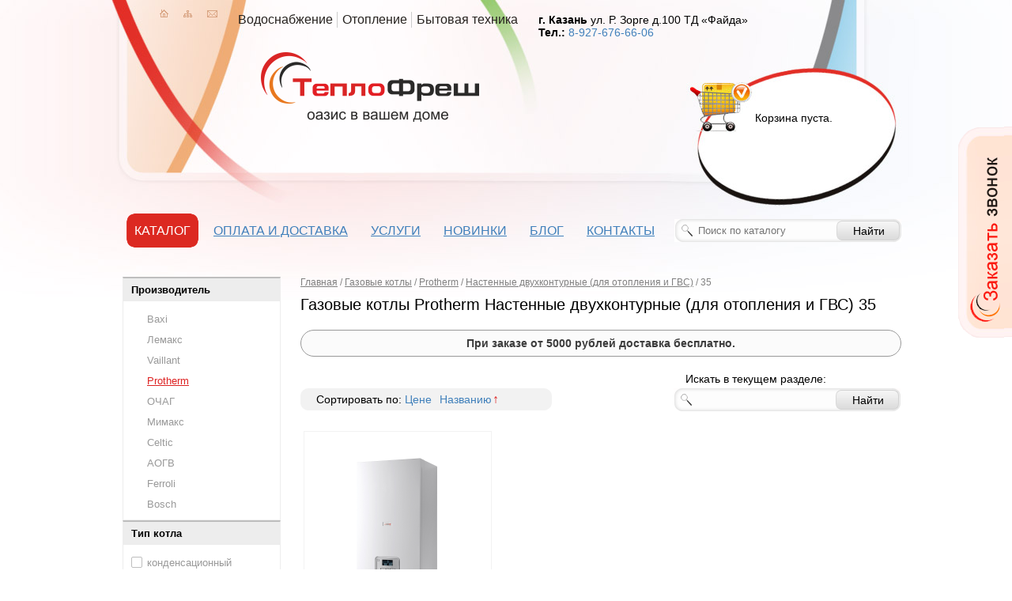

--- FILE ---
content_type: text/html; Charset=UTF-8;charset=UTF-8
request_url: https://teplofresh.ru/catalog/gazovye-kotly-otopleniya/protherm?field34%5B%5D=%D0%9D%D0%B0%D1%81%D1%82%D0%B5%D0%BD%D0%BD%D1%8B%D0%B5&field60%5B%5D=%D0%B4%D0%B2%D1%83%D1%85%D0%BA%D0%BE%D0%BD%D1%82%D1%83%D1%80%D0%BD%D1%8B%D0%B5+%28%D0%B4%D0%BB%D1%8F+%D0%BE%D1%82%D0%BE%D0%BF%D0%BB%D0%B5%D0%BD%D0%B8%D1%8F+%D0%B8+%D0%93%D0%92%D0%A1%29&field103%5B%5D=35&sort=title
body_size: 7724
content:
<!DOCTYPE html PUBLIC "-//W3C//DTD XHTML 1.0 Transitional//EN" "http://www.w3.org/TR/xhtml1/DTD/xhtml1-transitional.dtd">
<html xmlns="http://www.w3.org/1999/xhtml">
<head>
	<meta charset="utf-8" />
	<meta name="yandex-verification" content="ff89dea53a8757a4" />
		<title>Газовые котлы Protherm Настенные двухконтурные (для отопления и ГВС) 35 - купить в Казани | Компания «ТеплоФреш»</title>
		<meta property="og:title" content="Газовые котлы Protherm Настенные двухконтурные (для отопления и ГВС) 35 - купить в Казани | Компания «ТеплоФреш»" />
		<link rel="canonical" href="https://teplofresh.ru/catalog/gazovye-kotly-otopleniya/protherm?field34%5B%5D=%D0%9D%D0%B0%D1%81%D1%82%D0%B5%D0%BD%D0%BD%D1%8B%D0%B5&amp;field60%5B%5D=%D0%B4%D0%B2%D1%83%D1%85%D0%BA%D0%BE%D0%BD%D1%82%D1%83%D1%80%D0%BD%D1%8B%D0%B5+%28%D0%B4%D0%BB%D1%8F+%D0%BE%D1%82%D0%BE%D0%BF%D0%BB%D0%B5%D0%BD%D0%B8%D1%8F+%D0%B8+%D0%93%D0%92%D0%A1%29&amp;field103%5B%5D=35" />
		<link rel="stylesheet" href="/js/fancybox/jquery.fancybox.css">
        <link rel="stylesheet" href="/css/style.css" type="text/css" />
       <meta name="cmsmagazine" content="89a0e389b8f6e9767afe6ff1b67e3856" />
        <!-- <script src="/js/jquery-2.2.0.min.js"></script> -->
        <!-- <script src="/js/jquery-1.6.1.min.js"></script> -->
        <script src="/js/jquery-1.12.0.min.js"></script>
		<!--[if IE 6]>
			<script type="text/javascript" src="js/DD_belatedPNG.js"></script>
			<script type="text/javascript">
			DD_belatedPNG.fix('.iepng');
			</script>
		<![endif]-->
		
		
		<script type="text/javascript" src="/js/fancybox/jquery.fancybox.pack.js"></script>
        <script type="text/javascript" src="/js/basket.js"></script>
        <script type="text/javascript" src="/js/main.js"></script>
		<link rel="icon" href="/teplofresh.png" type="image/x-icon" />
		
        <link rel="stylesheet" type="text/css" href="/css/scrollable-horizontal.css" />
        <link rel="stylesheet" type="text/css" href="/css/scrollable-buttons.css" />
        <script type="text/javascript" src="/js/jquery.tools.min.js"></script>
        <script type="text/javascript" src="/js/core.tools.js"></script>
<script type="text/javascript" src="//vk.com/js/api/openapi.js?75"></script>
<script type="text/javascript">

  var _gaq = _gaq || [];
  _gaq.push(['_setAccount', 'UA-19460931-27']);
  _gaq.push(['_trackPageview']);

  (function() {
    var ga = document.createElement('script'); ga.type = 'text/javascript'; ga.async = true;
    ga.src = ('https:' == document.location.protocol ? 'https://ssl' : 'http://www') + '.google-analytics.com/ga.js';
    var s = document.getElementsByTagName('script')[0]; s.parentNode.insertBefore(ga, s);
  })();

</script>
</head>
<body>
<div class="site">
	<div class="phone iepng">
		<div class="b-leftbox__phn"></div><!-- div.b-leftbox__phn -->
		<div class="b-rightbox__phn">
		<form method='POST'  onsubmit="window._current_form=$(this);$.ajax({'type':'post','url': $(this).attr('action')?$(this).attr('action'):document.location.href ,'data':$(this).serialize(),'success':function(recieved_data){eval(recieved_data)}});return false;"  class="f-action__cp" > <input type="hidden" name="_element" value="data" > <input type="hidden" name="_action" value="feedback#send_call" > <input type="hidden" name="_is_simple_names" value="1" > <input type="hidden" name="_global" value="1" > <input type="hidden" name="_run_before" value="content" > <input type="hidden" name="_global_sign" value="f15f64b863abeaa1c27bdd7dd5280be809ecb421" >			<div><div><input   name="name"  id="data_name"  value= ""   class="it-style__cp" placeholder="Ваше имя" /></div></div>
			<div><div><input   name="phone"  id="data_phone"  value= ""   class="it-style__cp" placeholder="Ваш номер телефона" /></div></div>
			<div><div><input   name="email"  id="data_email"  value= ""   class="it-style__cp" placeholder="Ваш e-mail" /></div></div>
			<div><div><input   name="time"  id="data_time"  value= ""   class="it-style__cp" placeholder="Удобное время звонка (по Москве)" /></div></div>
			<input class="it-submit__cp" value="" type="submit" />
			<div class="b-sMs__pc"></div><!-- div.b-sMs__pc -->
			<input type="hidden" name="url" value="/catalog/gazovye-kotly-otopleniya/protherm?field34%5B%5D=%D0%9D%D0%B0%D1%81%D1%82%D0%B5%D0%BD%D0%BD%D1%8B%D0%B5&amp;field60%5B%5D=%D0%B4%D0%B2%D1%83%D1%85%D0%BA%D0%BE%D0%BD%D1%82%D1%83%D1%80%D0%BD%D1%8B%D0%B5+%28%D0%B4%D0%BB%D1%8F+%D0%BE%D1%82%D0%BE%D0%BF%D0%BB%D0%B5%D0%BD%D0%B8%D1%8F+%D0%B8+%D0%93%D0%92%D0%A1%29&amp;field103%5B%5D=35&amp;sort=title" />
		</form>
		</div><!-- div.b-rightbox__phn -->
	</div>

	<div class="b-basket-frame js-basket-not-empty" style="display:none">
		<div class="basket">
			<p><img src="/img/cart_small.jpg" style="vertical-align:middle; margin-right:5px;"/>В корзине товаров: <b><var class="js-basket-total-number">0</var></b>
			На сумму: <b><var class="js-basket-total-price">0 р.</var></b>
			<a href="/basket/" rel="nofollow">оформить заказ</a></p>
		</div>
	</div>
	
	<div class="header">
		<div class="logo"><a href="/"></a></div>
		<div class="header-icons">
			<a href="/" class="header-icons-home" title="Главная"></a>
			<a href="/sitemap" class="header-icons-map" title="Карта сайта"></a>
			<a href="/contacts" class="header-icons-mail" title="Контакты"></a>
		</div>
		<ul class="pros">
			<li>Водоснабжение</li>
			<li>Отопление</li>
			<li style="border:0;">Бытовая техника</li>
		</ul>
		<div class="contacts"><p style="margin-bottom: 6px;"><strong>г. Казань</strong>&nbsp;ул. Р. Зорге д.100 ТД &laquo;Файда&raquo;<br /><strong>Тел.:&nbsp;</strong><a href="tel:8(927)67666-06">8-927-676-66-06</a></p>
<p><strong>&nbsp;</strong></p>
<p><strong>&nbsp;</strong></p>
<p><strong>&nbsp;</strong></p></div>
		<div class="basket js-basket-not-empty" style="display:none">
		<p>В корзине товаров: <b><var class="total js-basket-total-number">0</var></b><br />
		На сумму: <b class="itogo js-basket-total-price">0 р.</b>
		</p>
		<p><a href="/basket/" rel="nofollow">оформить заказ</a></p>
		</div>
		<div class="no_basket js-basket-empty" >
			<p>Корзина пуста.</p>
		</div>
		<ul class="topmenu">
			<li class="catalog-menu js-catalog-menu"><a href="javascript:void(0);"><span>Каталог</span></a>
				<ul>
									<li>
						<a href="/catalog/kuhonnye-plity">Кухонные плиты</a>
												<ul>
													<li><a href="/catalog/gazovye-plity">Газовые плиты</a></li>
													<li><a href="/catalog/elektricheskie-plity">Электрические плиты</a></li>
													<li><a href="/catalog/gazoelektricheskie-plity">Газоэлектрические плиты</a></li>
													<li><a href="/catalog/nastolnye-plitki">Настольные плитки</a></li>
												</ul>
					</li>
									<li>
						<a href="/catalog/vodonagrevateli">Водонагреватели</a>
											</li>
									<li>
						<a href="/catalog/gazovye-kotly-otopleniya">Газовые котлы</a>
											</li>
									<li>
						<a href="/catalog/elektricheskie-kotly">Электрические котлы</a>
											</li>
									<li>
						<a href="/catalog/vstraivaemaya-tehnika-dlya-kuhni">Встраиваемая техника</a>
												<ul>
													<li><a href="/catalog/vstraivaemye-elektricheskie-varochnye-paneli-v-kazani">Электрические панели</a></li>
													<li><a href="/catalog/gazovye-varochnye-paneli">Газовые панели</a></li>
													<li><a href="/catalog/vstraivaemye-elektricheskie-duhovki">Электрические духовки</a></li>
												</ul>
					</li>
									<li>
						<a href="/catalog/gazovye-gorelki-i-avtomatika-dlya-pechey-i-kotlov">Газовые горелки</a>
											</li>
									<li>
						<a href="/catalog/podvodka-dlya-gaza">Подводка для газа</a>
											</li>
									<li>
						<a href="/catalog/radiatory-otopleniya">Радиаторы отопления</a>
												<ul>
													<li><a href="/catalog/alyuminievye-radiatory">Алюминиевые</a></li>
													<li><a href="/catalog/bimetallicheskie-radiatory-otopleniya">Биметаллические</a></li>
													<li><a href="/catalog/category57">Стальные</a></li>
													<li><a href="/catalog/katalog-komplektuyuschih-k-radiatoram-otopleniya">Комплектующие для радиаторов</a></li>
												</ul>
					</li>
									<li>
						<a href="/catalog/bytovye-schetchiki">Счетчики</a>
												<ul>
													<li><a href="/catalog/schetchiki-vody">Счетчики воды</a></li>
													<li><a href="/catalog/gazovye-schetchiki">Счетчики газа</a></li>
												</ul>
					</li>
									<li>
						<a href="/catalog/truboprovodnaya-armatura--klapany--ventili--krany-i-zaglushki">Трубопроводная арматура</a>
												<ul>
													<li><a href="/catalog/krany-sharovye">Краны шаровые</a></li>
													<li><a href="/catalog/ventili">Вентили</a></li>
												</ul>
					</li>
									<li>
						<a href="/catalog/nasosnoe-oborudovanie">Насосы</a>
												<ul>
													<li><a href="/catalog/cirkulyacionnye-nasosy-dlya-sistem-otopleniya">Циркуляционные</a></li>
												</ul>
					</li>
									<li>
						<a href="/catalog/polipropilenovye-truby-i-fitingi">Полипропиленовые трубы и фитинги</a>
												<ul>
													<li><a href="/catalog/krany-sharovye-polipropilenovye">Краны шаровые</a></li>
													<li><a href="/catalog/ventili-iz-polipropilena">Вентили</a></li>
													<li><a href="/catalog/polipropilenovye-troyniki--fitingi">Тройники</a></li>
													<li><a href="/catalog/polipropilenovye-troyniki--kombinirovannye">Тройники комбинированные</a></li>
													<li><a href="/catalog/polipropilenovye-ugolniki-v-kazani">Угольники</a></li>
													<li><a href="/catalog/kombinirovannye-ugolniki">Угольники комбинированные</a></li>
													<li><a href="/catalog/mufty-dlya-polipropilenovyh-trub">Муфты</a></li>
													<li><a href="/catalog/kombinirovannye-polipropilenovye-mufty">Муфты комбинированные</a></li>
													<li><a href="/catalog/kombinirovannye-razemnye-mufty-iz-polipropilena">Муфты комбинированные разъемные (американка)</a></li>
													<li><a href="/catalog/polipropilenovye-truby">Полипропиленовые трубы</a></li>
													<li><a href="/catalog/armirovannye-truby-iz-polipropilena">Трубы армированные</a></li>
													<li><a href="/catalog/fitingi--zaglushki--ustanovochnye-planki-dlya-smesiteley">Разное</a></li>
												</ul>
					</li>
									<li>
						<a href="/catalog/vozduhovod-alyuminievyy--gofra">Воздуховод алюминиевый (гофра)</a>
											</li>
									<li>
						<a href="/catalog/soputstvuyuschie-tovary">Сопутствующие товары</a>
											</li>
									<li>
						<a href="/catalog/category53">Запчасти для котлов отопления</a>
											</li>
									<li>
						<a href="/catalog/teplye-poly">Теплый пол</a>
												<ul>
													<li><a href="/catalog/truby-dlya-teplogo-pola">Трубы</a></li>
													<li><a href="/catalog/kollektor-dlya-teplogo-pola">Коллекторы</a></li>
													<li><a href="/catalog/smesitelnyj-uzel">Смесительные узлы</a></li>
												</ul>
					</li>
								</ul>
			</li>
			
			<li><a href="/how_to_buy"><span>Оплата и доставка</span></a></li>
			<li><a href="javascript:void(0);"><span>Услуги</span></a>
				<ul>
									<li><a href="/montag-otopleniya">Монтаж отопления любой сложности</a></li>
									<li><a href="/pusko-naladochnie-raboti">Проведение пуско-наладочных работ</a></li>
									<li><a href="/page38">Замена радиаторов отопления</a></li>
								</ul>
			</li>
			<li><a href="/catalog/novinki"><span>Новинки</span></a></li>
			<li><a href="/blog/"><span>Блог</span></a></li>
			<li><a href="/contacts"><span>Контакты</span></a></li>
		</ul>
		<form action="/catalog/search" class="searchform searchform-menu" method="get">
					
			<div class="searchform-input"><input type="text" name="search" placeholder="Поиск по каталогу"></div><input type="submit" class="searchform-submit" value="Найти">
		</form>
	</div>
	
	<div class="b-wrapper">
	<div class="b-leftcol">
		<div class="pseudo-filter">

	<div>
		Тип котла		<span>конденсационный</span>
		<a href="/catalog/gazovye-kotly-otopleniya/protherm?field199%5B%5D=%D0%BD%D0%B5%D0%BA%D0%BE%D0%BD%D0%B4%D0%B5%D0%BD%D1%81%D0%B0%D1%86%D0%B8%D0%BE%D0%BD%D0%BD%D1%8B%D0%B9&amp;field34%5B%5D=%D0%9D%D0%B0%D1%81%D1%82%D0%B5%D0%BD%D0%BD%D1%8B%D0%B5&amp;field60%5B%5D=%D0%B4%D0%B2%D1%83%D1%85%D0%BA%D0%BE%D0%BD%D1%82%D1%83%D1%80%D0%BD%D1%8B%D0%B5+%28%D0%B4%D0%BB%D1%8F+%D0%BE%D1%82%D0%BE%D0%BF%D0%BB%D0%B5%D0%BD%D0%B8%D1%8F+%D0%B8+%D0%93%D0%92%D0%A1%29&amp;field103%5B%5D=35">неконденсационный</a>
	</div>
	<div>
		Тип		<span>Напольные</span>
		<span style="color:#A9332B;font-weight:bold">Настенные<a href="/catalog/gazovye-kotly-otopleniya/protherm?field60%5B%5D=%D0%B4%D0%B2%D1%83%D1%85%D0%BA%D0%BE%D0%BD%D1%82%D1%83%D1%80%D0%BD%D1%8B%D0%B5+%28%D0%B4%D0%BB%D1%8F+%D0%BE%D1%82%D0%BE%D0%BF%D0%BB%D0%B5%D0%BD%D0%B8%D1%8F+%D0%B8+%D0%93%D0%92%D0%A1%29&amp;field103%5B%5D=35" style="padding: 12px 12px 0 0;margin-left:3px; background: url('/img/chosen-sprite.png') -42px -10px no-repeat; font-size: 1px;"></a></span>
	</div>
	<div>
		Назначение котла		<span style="color:#A9332B;font-weight:bold">двухконтурные (для отопления и ГВС)<a href="/catalog/gazovye-kotly-otopleniya/protherm?field34%5B%5D=%D0%9D%D0%B0%D1%81%D1%82%D0%B5%D0%BD%D0%BD%D1%8B%D0%B5&amp;field103%5B%5D=35" style="padding: 12px 12px 0 0;margin-left:3px; background: url('/img/chosen-sprite.png') -42px -10px no-repeat; font-size: 1px;"></a></span>
		<span>одноконтурные (для отопления)</span>
	</div>
	<div>
		Тип камеры сгорания		<a href="/catalog/gazovye-kotly-otopleniya/protherm?field34%5B%5D=%D0%9D%D0%B0%D1%81%D1%82%D0%B5%D0%BD%D0%BD%D1%8B%D0%B5&amp;field60%5B%5D=%D0%B4%D0%B2%D1%83%D1%85%D0%BA%D0%BE%D0%BD%D1%82%D1%83%D1%80%D0%BD%D1%8B%D0%B5+%28%D0%B4%D0%BB%D1%8F+%D0%BE%D1%82%D0%BE%D0%BF%D0%BB%D0%B5%D0%BD%D0%B8%D1%8F+%D0%B8+%D0%93%D0%92%D0%A1%29&amp;field70%5B%5D=%D0%B7%D0%B0%D0%BA%D1%80%D1%8B%D1%82%D0%B0%D1%8F&amp;field103%5B%5D=35">закрытая</a>
		<span>открытая</span>
	</div>
	<div>
		Количество теплообменников		<span>1</span>
		<a href="/catalog/gazovye-kotly-otopleniya/protherm?field34%5B%5D=%D0%9D%D0%B0%D1%81%D1%82%D0%B5%D0%BD%D0%BD%D1%8B%D0%B5&amp;field60%5B%5D=%D0%B4%D0%B2%D1%83%D1%85%D0%BA%D0%BE%D0%BD%D1%82%D1%83%D1%80%D0%BD%D1%8B%D0%B5+%28%D0%B4%D0%BB%D1%8F+%D0%BE%D1%82%D0%BE%D0%BF%D0%BB%D0%B5%D0%BD%D0%B8%D1%8F+%D0%B8+%D0%93%D0%92%D0%A1%29&amp;field101%5B%5D=2&amp;field103%5B%5D=35">2</a>
	</div>
	<div>
		Мощность котла кВт		<span>6</span>
		<span>7</span>
		<span>8</span>
		<span>10</span>
		<span>11</span>
		<span>12</span>
		<span>14</span>
		<span>15</span>
		<span>16</span>
		<span>18</span>
		<span>20</span>
		<span>21</span>
		<span>23</span>
		<span>24</span>
		<span>25</span>
		<span>26</span>
		<span>28</span>
		<span>29</span>
		<span>30</span>
		<span>31</span>
		<span>32</span>
		<span>34</span>
		<span style="color:#A9332B;font-weight:bold">35<a href="/catalog/gazovye-kotly-otopleniya/protherm?field34%5B%5D=%D0%9D%D0%B0%D1%81%D1%82%D0%B5%D0%BD%D0%BD%D1%8B%D0%B5&amp;field60%5B%5D=%D0%B4%D0%B2%D1%83%D1%85%D0%BA%D0%BE%D0%BD%D1%82%D1%83%D1%80%D0%BD%D1%8B%D0%B5+%28%D0%B4%D0%BB%D1%8F+%D0%BE%D1%82%D0%BE%D0%BF%D0%BB%D0%B5%D0%BD%D0%B8%D1%8F+%D0%B8+%D0%93%D0%92%D0%A1%29" style="padding: 12px 12px 0 0;margin-left:3px; background: url('/img/chosen-sprite.png') -42px -10px no-repeat; font-size: 1px;"></a></span>
		<span>36</span>
		<span>40</span>
		<span>41</span>
		<span>42</span>
		<span>47</span>
		<span>48</span>
		<span>49</span>
		<span>50</span>
		<span>55</span>
		<span>56</span>
		<span>60</span>
		<span>62</span>
		<span>63</span>
		<span>65</span>
		<span>70</span>
		<span>71</span>
		<span>80</span>
		<span>85</span>
		<span>90</span>
		<span>99</span>
		<span>100</span>
		<span>130</span>
		<span>150</span>
	</div>
</div>


<form action="/catalog/gazovye-kotly-otopleniya/protherm?field34%5B%5D=%D0%9D%D0%B0%D1%81%D1%82%D0%B5%D0%BD%D0%BD%D1%8B%D0%B5&field60%5B%5D=%D0%B4%D0%B2%D1%83%D1%85%D0%BA%D0%BE%D0%BD%D1%82%D1%83%D1%80%D0%BD%D1%8B%D0%B5+%28%D0%B4%D0%BB%D1%8F+%D0%BE%D1%82%D0%BE%D0%BF%D0%BB%D0%B5%D0%BD%D0%B8%D1%8F+%D0%B8+%D0%93%D0%92%D0%A1%29&field103%5B%5D=35&sort=title" method="get" class="filter-form js-filter-form">
	<div class="app-area">
		<div class="title">Производитель</div>
		<span class="disabled">Baxi</span>
		<span class="disabled">Лемакс</span>
		<span class="disabled">Vaillant</span>
		
		<span class="active"><a href="/catalog/gazovye-kotly-otopleniya/protherm">Protherm</a></span>
		
		<span class="disabled">ОЧАГ</span>
		<span class="disabled">Мимакс</span>
		<span class="disabled">Celtic</span>
		<span class="disabled">АОГВ</span>
		<span class="disabled">Ferroli</span>
		<span class="disabled">Bosch</span>
	</div>
			<div class="app-area">
			<div class="title">Тип котла</div>
			<label class="disabled">конденсационный</label>
			<input type="checkbox" name="field199[]" value="неконденсационный" id="filter-field199-1"
											>
			<label for="filter-field199-1">неконденсационный  (1)</label>
		</div>
			<div class="app-area">
			<div class="title">Тип</div>
			<label class="disabled">Напольные</label>
			<input type="checkbox" name="field34[]" value="Настенные" id="filter-field34-1"
				checked="checked"							>
			<label for="filter-field34-1">Настенные </label>
		</div>
			<div class="app-area">
			<div class="title">Назначение котла</div>
			<input type="checkbox" name="field60[]" value="двухконтурные (для отопления и ГВС)" id="filter-field60-1"
				checked="checked"							>
			<label for="filter-field60-1">двухконтурные (для отопления и ГВС) </label>
			<label class="disabled">одноконтурные (для отопления)</label>
		</div>
			<div class="app-area">
			<div class="title">Тип камеры сгорания</div>
			<input type="checkbox" name="field70[]" value="закрытая" id="filter-field70-1"
											>
			<label for="filter-field70-1">закрытая  (1)</label>
			<label class="disabled">открытая</label>
		</div>
			<div class="app-area">
			<div class="title">Количество теплообменников</div>
			<label class="disabled">1</label>
			<input type="checkbox" name="field101[]" value="2" id="filter-field101-1"
											>
			<label for="filter-field101-1">2  (1)</label>
		</div>
			<div class="app-area">
			<div class="title">Мощность котла кВт</div>
			<label class="disabled">6</label>
			<label class="disabled">7</label>
			<label class="disabled">8</label>
			<label class="disabled">10</label>
			<input type="checkbox" name="field103[]" value="11" id="filter-field103-1"
											>
			<label for="filter-field103-1">11 кВт (2)</label>
			<label class="disabled">12</label>
			<label class="disabled">14</label>
			<label class="disabled">15</label>
			<label class="disabled">16</label>
			<label class="disabled">18</label>
			<label class="disabled">20</label>
			<label class="disabled">21</label>
			<input type="checkbox" name="field103[]" value="23" id="filter-field103-2"
											>
			<label for="filter-field103-2">23 кВт (2)</label>
			<input type="checkbox" name="field103[]" value="24" id="filter-field103-3"
											>
			<label for="filter-field103-3">24 кВт (1)</label>
			<input type="checkbox" name="field103[]" value="25" id="filter-field103-4"
											>
			<label for="filter-field103-4">25 кВт (2)</label>
			<label class="disabled">26</label>
			<label class="disabled">28</label>
			<label class="disabled">29</label>
			<input type="checkbox" name="field103[]" value="30" id="filter-field103-5"
											>
			<label for="filter-field103-5">30 кВт (2)</label>
			<label class="disabled">31</label>
			<label class="disabled">32</label>
			<label class="disabled">34</label>
			<input type="checkbox" name="field103[]" value="35" id="filter-field103-6"
				checked="checked"							>
			<label for="filter-field103-6">35 кВт</label>
			<label class="disabled">36</label>
			<label class="disabled">40</label>
			<label class="disabled">41</label>
			<label class="disabled">42</label>
			<label class="disabled">47</label>
			<label class="disabled">48</label>
			<label class="disabled">49</label>
			<label class="disabled">50</label>
			<label class="disabled">55</label>
			<label class="disabled">56</label>
			<label class="disabled">60</label>
			<label class="disabled">62</label>
			<label class="disabled">63</label>
			<label class="disabled">65</label>
			<label class="disabled">70</label>
			<label class="disabled">71</label>
			<label class="disabled">80</label>
			<label class="disabled">85</label>
			<label class="disabled">90</label>
			<label class="disabled">99</label>
			<label class="disabled">100</label>
			<label class="disabled">130</label>
			<label class="disabled">150</label>
		</div>
		<div class="buttons js-submit-buttons">
		<input type="reset" value="Сбросить">
		<input type="submit" value="Применить">
	</div>
</form>

			</div>
	<div class="b-content">
		<div class="breadcrumbs" vocab="http://schema.org/" typeof="BreadcrumbList">
<span property="itemListElement" typeof="ListItem"><a href="/" property="item" typeof="WebPage"><span property="name">Главная</span></a><meta property="position" content="1"></span><span> / </span><span property="itemListElement" typeof="ListItem"><a href="/catalog/gazovye-kotly-otopleniya" property="item" typeof="WebPage"><span property="name">Газовые котлы</span></a><meta property="position" content="2"></span><span> / </span><span property="itemListElement" typeof="ListItem"><a href="/catalog/gazovye-kotly-otopleniya/protherm" property="item" typeof="WebPage"><span property="name">Protherm</span></a><meta property="position" content="3"></span><span> / </span><span property="itemListElement" typeof="ListItem"><a href="/catalog/gazovye-kotly-otopleniya/protherm?field34%5B%5D=%D0%9D%D0%B0%D1%81%D1%82%D0%B5%D0%BD%D0%BD%D1%8B%D0%B5&field60%5B%5D=%D0%B4%D0%B2%D1%83%D1%85%D0%BA%D0%BE%D0%BD%D1%82%D1%83%D1%80%D0%BD%D1%8B%D0%B5+%28%D0%B4%D0%BB%D1%8F+%D0%BE%D1%82%D0%BE%D0%BF%D0%BB%D0%B5%D0%BD%D0%B8%D1%8F+%D0%B8+%D0%93%D0%92%D0%A1%29" property="item" typeof="WebPage"><span property="name">Настенные двухконтурные (для отопления и ГВС)</span></a><meta property="position" content="4"></span><span> / </span><span class="active">35</span></div>
		<h1>Газовые котлы Protherm Настенные двухконтурные (для отопления и ГВС) 35</h1>
		
		
		<div style="border: 1px solid #999; color: #3c3c3c;padding: 8px 16px; border-radius: 20px;text-align: center;margin: 20px 0;background: #fbfbfb;font-weight: bold;">При заказе от 5000 рублей доставка бесплатно.</div>
		
		<div class="b-sort">
			<div class="b-sort-top">
				<div class="b-sort-btt">
				<span class="b-sort-type">Сортировать по:</span> 
				<a href="/catalog/gazovye-kotly-otopleniya/protherm?field34%5B%5D=%D0%9D%D0%B0%D1%81%D1%82%D0%B5%D0%BD%D0%BD%D1%8B%D0%B5&amp;field60%5B%5D=%D0%B4%D0%B2%D1%83%D1%85%D0%BA%D0%BE%D0%BD%D1%82%D1%83%D1%80%D0%BD%D1%8B%D0%B5+%28%D0%B4%D0%BB%D1%8F+%D0%BE%D1%82%D0%BE%D0%BF%D0%BB%D0%B5%D0%BD%D0%B8%D1%8F+%D0%B8+%D0%93%D0%92%D0%A1%29&amp;field103%5B%5D=35&amp;sort=price" class=""><span>Цене</span></a>
				<a href="/catalog/gazovye-kotly-otopleniya/protherm?field34%5B%5D=%D0%9D%D0%B0%D1%81%D1%82%D0%B5%D0%BD%D0%BD%D1%8B%D0%B5&amp;field60%5B%5D=%D0%B4%D0%B2%D1%83%D1%85%D0%BA%D0%BE%D0%BD%D1%82%D1%83%D1%80%D0%BD%D1%8B%D0%B5+%28%D0%B4%D0%BB%D1%8F+%D0%BE%D1%82%D0%BE%D0%BF%D0%BB%D0%B5%D0%BD%D0%B8%D1%8F+%D0%B8+%D0%93%D0%92%D0%A1%29&amp;field103%5B%5D=35&amp;sort=title&amp;desc" class="active az"><span>Названию</span></a>
				</div>
			</div>
		</div>
		<div class="b-formblock">
			<form action="/catalog/gazovye-kotly-otopleniya" class="searchform">
				<div class="b-formblock-sub-header">Искать в текущем разделе:</div>
				<div class="searchform-input"><input name="search" type="text" value=""></div><input type="submit" class="searchform-submit" value="Найти">
			</form>
		</div>
		
		<div class="all_item">
					<div class="one_item" data-product_id="954" data-basket-item-key="274e4e86daeccca6a6471df0d147c212">
	<div class="one_item_desc">
		<a href="/products/Protherm Pantera 35 KTV" class="one_item_figure" rel="details" style="position:relative"><img src="/storage/.thumbs/previewin200xin200_1d4a3d0444a3547faa99ab5407382811.png" alt="Газовый котел Protherm Pantera 35 KTV"></a>
		
	<div class="one_item_zag"><a href="/products/Protherm Pantera 35 KTV" rel="details">Газовый котел Protherm Pantera 35 KTV</a></div>
		<div class="m-price">Цена по запросу</div>
	</div>
</div>				</div>
		<div class="pagination">
					</div>
		
		<noindex>
					</noindex>
		
		<p class="b-additional"><!--noindex-->Компания-производитель оставляет за собой право на внесение изменений в конструкцию, дизайн и комплектацию товаров без предварительного уведомления. Вся информация на сайте носит справочный характер и не является публичной офертой. Заранее приносим извинения за возможные неточности в описаниях и ценах на товары.<!--/noindex--></p>
		<div class="clear"></div>
	</div>
	<div class="price-question">
		<div style="font-size: 30px;line-height: normal;color: #000;margin-bottom: 20px;margin-top: -5px;margin: 0.67em 0;">Газовые котлы для Вашего дома</div>
		<p>Есть вопросы? Мы с удовольствием ответим! Позвоните: <b style="color: #4080bb;">8(843) 249-15-11</b>, <b style="color: #4080bb;">8 (927) 676-66-06,&nbsp;</b></p>
<p><b style="color: #4080bb;"></b><br /> или напишите <b style="color: #4080bb;">Teplofresh@yandex.ru</b></p>		<div class="bottom"><a class="feedback-button js-feedback w220" href="/feedback/show/price_request">Узнать стоимость с доставкой</a><span class="pd30"></span><a class="feedback-button js-feedback bg_green w220" href="/feedback/show/question">Задать вопрос</a></div>
	</div>
</div>
		<div class="footer" style="background: #FEFBFB; height: 348px;border-top:1px solid #ccc; margin-top: 30px">
		<div class="b-foo" style="border:none;padding-top: 10px;">
			<div style="float:left;width:276px;text-align:center;">
				<img src="/img/logo.png">
				<br><br>
				<a href="https://clck.yandex.ru/redir/dtype=stred/pid=47/cid=2508/*https://market.yandex.ru/shop/299659/reviews" rel="nofollow" target="_blank"><img src="https://clck.yandex.ru/redir/dtype=stred/pid=47/cid=2507/*https://grade.market.yandex.ru/?id=299659&amp;action=image&amp;size=3" border="0" width="200" height="125"  alt="Читайте отзывы покупателей и оценивайте качество магазина на Яндекс.Маркете"></a>
			</div>
			<div style="float:left;width:155px;margin: 10px 0 0 35px;">
				<div style="font-weight: 600;color:#3c3c3c">Теплофреш</div>
				<ul style="list-style-type: disc; padding-left: 26px;  color:#4080bb;">
					<li><a href="/company"><span>О компании</span></a></li>
					<li><a href="/how_to_buy"><span>Оплата и доставка</span></a></li>
					<li><a href="/catalog/novinki"><span>Новинки</span></a></li>
					<li><a href="/blog/"><span>Блог</span></a></li>
					<li><a href="/contacts"><span>Контакты</span></a></li>
				</ul>
			</div>
			<div style="float:left;width: 222px;margin: 10px 0 0 35px;">
				<div style="font-weight: 600;color:#3c3c3c">Услуги</div>
				<ul style="list-style-type: disc; padding-left: 26px;  color:#4080bb;">
									<li><a href="/montag-otopleniya">Монтаж отопления любой сложности</a></li>
									<li><a href="/pusko-naladochnie-raboti">Проведение пуско-наладочных работ</a></li>
									<li><a href="/page38">Замена радиаторов отопления</a></li>
								</ul>
			</div>
			<div style="float:left;width:220px;margin: 10px 0 0 35px;font: 400 12px Arial, sans-serif;">
				<p><strong>Казань<br /></strong>ул. Р.Зорге д.100 ТД &laquo;Файда&raquo;<br />Телефон:<br />8-927-676-66-06<br />Режим работы: Пн-Пт с 9:00 до 18:00; Сб с 10:00 до 15:00; Вс выходной</p>				<br>
				<p><strong></strong>Доставка по Татарстану<br />телефон:&nbsp;8(927)6766606<br /><br /></p>			</div>	
			
		</div>
	</div>
	<div style="width:1000px; margin:0 auto">
		<div class="footer-copy">
			<div class="wrapper clearfix">
				<div class="copy-left">
					<p>© 2011 - 2026 ООО «Теплофреш»<a href="/sitemap">Карта сайта</a></p>                    
				</div>
				<div class="copy-right">
					<p>Сайт разработан в компании «<a href="https://artklen.ru">ARTKLEN</a>»<a href="https://artklen.ru"><img src="/img/artklen-logo.png" alt="artklen"></a></p>

				</div>
			</div>
		</div>
    </div>
	
</div>
<!-- Yandex.Metrika counter -->
<script type="text/javascript">
var yaParams = {/*Здесь параметры визита*/};
</script>

<script type="text/javascript">
(function (d, w, c) {
    (w[c] = w[c] || []).push(function() {
        try {
            w.yaCounter19783600 = new Ya.Metrika({id:19783600,
                    webvisor:true,
                    clickmap:true,
                    trackLinks:true,
                    accurateTrackBounce:true,
                    trackHash:true,params:window.yaParams||{ }});
        } catch(e) { }
    });

    var n = d.getElementsByTagName("script")[0],
        s = d.createElement("script"),
        f = function () { n.parentNode.insertBefore(s, n); };
    s.type = "text/javascript";
    s.async = true;
    s.src = (d.location.protocol == "https:" ? "https:" : "http:") + "//mc.yandex.ru/metrika/watch.js";

    if (w.opera == "[object Opera]") {
        d.addEventListener("DOMContentLoaded", f, false);
    } else { f(); }
})(document, window, "yandex_metrika_callbacks");
</script>
<noscript><div><img src="//mc.yandex.ru/watch/19783600" style="position:absolute; left:-9999px;" alt="" /></div></noscript>
<!-- /Yandex.Metrika counter -->
</body>
</html>
